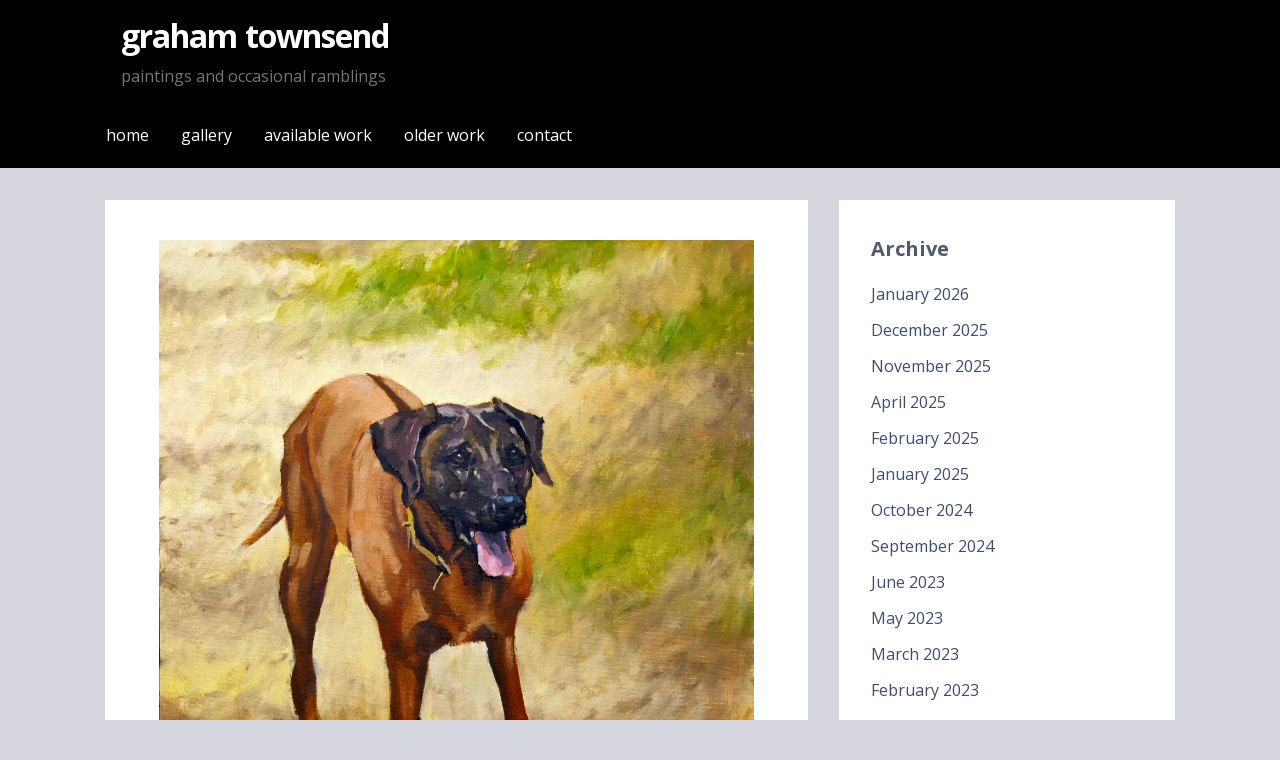

--- FILE ---
content_type: text/html; charset=UTF-8
request_url: https://www.grahamtownsend.com/tag/ridgeback/
body_size: 9877
content:
<!DOCTYPE html>

<html lang="en-GB">

<head>

	<meta charset="UTF-8">

	<meta name="viewport" content="width=device-width, initial-scale=1">

	<link rel="profile" href="http://gmpg.org/xfn/11">

	<link rel="pingback" href="https://www.grahamtownsend.com/xmlrpc.php">

	<title>ridgeback &#8211; graham townsend</title>
<meta name='robots' content='max-image-preview:large' />
<link rel='dns-prefetch' href='//static.addtoany.com' />
<link rel='dns-prefetch' href='//stats.wp.com' />
<link rel='dns-prefetch' href='//fonts.googleapis.com' />
<link rel='preconnect' href='//c0.wp.com' />
<link rel="alternate" type="application/rss+xml" title="graham townsend &raquo; Feed" href="https://www.grahamtownsend.com/feed/" />
<link rel="alternate" type="application/rss+xml" title="graham townsend &raquo; Comments Feed" href="https://www.grahamtownsend.com/comments/feed/" />
<link rel="alternate" type="application/rss+xml" title="graham townsend &raquo; ridgeback Tag Feed" href="https://www.grahamtownsend.com/tag/ridgeback/feed/" />
		<!-- This site uses the Google Analytics by MonsterInsights plugin v9.11.0 - Using Analytics tracking - https://www.monsterinsights.com/ -->
		<!-- Note: MonsterInsights is not currently configured on this site. The site owner needs to authenticate with Google Analytics in the MonsterInsights settings panel. -->
					<!-- No tracking code set -->
				<!-- / Google Analytics by MonsterInsights -->
		<style id='wp-img-auto-sizes-contain-inline-css' type='text/css'>
img:is([sizes=auto i],[sizes^="auto," i]){contain-intrinsic-size:3000px 1500px}
/*# sourceURL=wp-img-auto-sizes-contain-inline-css */
</style>
<link rel='stylesheet' id='minimalisttagcloud-style-css' href='https://www.grahamtownsend.com/wp-content/plugins/minimalist-tag-cloud/style.css?ver=6.9' type='text/css' media='all' />
<style id='wp-emoji-styles-inline-css' type='text/css'>

	img.wp-smiley, img.emoji {
		display: inline !important;
		border: none !important;
		box-shadow: none !important;
		height: 1em !important;
		width: 1em !important;
		margin: 0 0.07em !important;
		vertical-align: -0.1em !important;
		background: none !important;
		padding: 0 !important;
	}
/*# sourceURL=wp-emoji-styles-inline-css */
</style>
<link rel='stylesheet' id='wp-block-library-css' href='https://c0.wp.com/c/6.9/wp-includes/css/dist/block-library/style.min.css' type='text/css' media='all' />
<style id='wp-block-paragraph-inline-css' type='text/css'>
.is-small-text{font-size:.875em}.is-regular-text{font-size:1em}.is-large-text{font-size:2.25em}.is-larger-text{font-size:3em}.has-drop-cap:not(:focus):first-letter{float:left;font-size:8.4em;font-style:normal;font-weight:100;line-height:.68;margin:.05em .1em 0 0;text-transform:uppercase}body.rtl .has-drop-cap:not(:focus):first-letter{float:none;margin-left:.1em}p.has-drop-cap.has-background{overflow:hidden}:root :where(p.has-background){padding:1.25em 2.375em}:where(p.has-text-color:not(.has-link-color)) a{color:inherit}p.has-text-align-left[style*="writing-mode:vertical-lr"],p.has-text-align-right[style*="writing-mode:vertical-rl"]{rotate:180deg}
/*# sourceURL=https://c0.wp.com/c/6.9/wp-includes/blocks/paragraph/style.min.css */
</style>
<style id='global-styles-inline-css' type='text/css'>
:root{--wp--preset--aspect-ratio--square: 1;--wp--preset--aspect-ratio--4-3: 4/3;--wp--preset--aspect-ratio--3-4: 3/4;--wp--preset--aspect-ratio--3-2: 3/2;--wp--preset--aspect-ratio--2-3: 2/3;--wp--preset--aspect-ratio--16-9: 16/9;--wp--preset--aspect-ratio--9-16: 9/16;--wp--preset--color--black: #000000;--wp--preset--color--cyan-bluish-gray: #abb8c3;--wp--preset--color--white: #ffffff;--wp--preset--color--pale-pink: #f78da7;--wp--preset--color--vivid-red: #cf2e2e;--wp--preset--color--luminous-vivid-orange: #ff6900;--wp--preset--color--luminous-vivid-amber: #fcb900;--wp--preset--color--light-green-cyan: #7bdcb5;--wp--preset--color--vivid-green-cyan: #00d084;--wp--preset--color--pale-cyan-blue: #8ed1fc;--wp--preset--color--vivid-cyan-blue: #0693e3;--wp--preset--color--vivid-purple: #9b51e0;--wp--preset--color--primary: #42495e;--wp--preset--color--secondary: #5a6175;--wp--preset--color--tertiary: #777d8d;--wp--preset--color--quaternary: #9ea1ac;--wp--preset--color--quinary: #ffffff;--wp--preset--gradient--vivid-cyan-blue-to-vivid-purple: linear-gradient(135deg,rgb(6,147,227) 0%,rgb(155,81,224) 100%);--wp--preset--gradient--light-green-cyan-to-vivid-green-cyan: linear-gradient(135deg,rgb(122,220,180) 0%,rgb(0,208,130) 100%);--wp--preset--gradient--luminous-vivid-amber-to-luminous-vivid-orange: linear-gradient(135deg,rgb(252,185,0) 0%,rgb(255,105,0) 100%);--wp--preset--gradient--luminous-vivid-orange-to-vivid-red: linear-gradient(135deg,rgb(255,105,0) 0%,rgb(207,46,46) 100%);--wp--preset--gradient--very-light-gray-to-cyan-bluish-gray: linear-gradient(135deg,rgb(238,238,238) 0%,rgb(169,184,195) 100%);--wp--preset--gradient--cool-to-warm-spectrum: linear-gradient(135deg,rgb(74,234,220) 0%,rgb(151,120,209) 20%,rgb(207,42,186) 40%,rgb(238,44,130) 60%,rgb(251,105,98) 80%,rgb(254,248,76) 100%);--wp--preset--gradient--blush-light-purple: linear-gradient(135deg,rgb(255,206,236) 0%,rgb(152,150,240) 100%);--wp--preset--gradient--blush-bordeaux: linear-gradient(135deg,rgb(254,205,165) 0%,rgb(254,45,45) 50%,rgb(107,0,62) 100%);--wp--preset--gradient--luminous-dusk: linear-gradient(135deg,rgb(255,203,112) 0%,rgb(199,81,192) 50%,rgb(65,88,208) 100%);--wp--preset--gradient--pale-ocean: linear-gradient(135deg,rgb(255,245,203) 0%,rgb(182,227,212) 50%,rgb(51,167,181) 100%);--wp--preset--gradient--electric-grass: linear-gradient(135deg,rgb(202,248,128) 0%,rgb(113,206,126) 100%);--wp--preset--gradient--midnight: linear-gradient(135deg,rgb(2,3,129) 0%,rgb(40,116,252) 100%);--wp--preset--font-size--small: 13px;--wp--preset--font-size--medium: 20px;--wp--preset--font-size--large: 36px;--wp--preset--font-size--x-large: 42px;--wp--preset--spacing--20: 0.44rem;--wp--preset--spacing--30: 0.67rem;--wp--preset--spacing--40: 1rem;--wp--preset--spacing--50: 1.5rem;--wp--preset--spacing--60: 2.25rem;--wp--preset--spacing--70: 3.38rem;--wp--preset--spacing--80: 5.06rem;--wp--preset--shadow--natural: 6px 6px 9px rgba(0, 0, 0, 0.2);--wp--preset--shadow--deep: 12px 12px 50px rgba(0, 0, 0, 0.4);--wp--preset--shadow--sharp: 6px 6px 0px rgba(0, 0, 0, 0.2);--wp--preset--shadow--outlined: 6px 6px 0px -3px rgb(255, 255, 255), 6px 6px rgb(0, 0, 0);--wp--preset--shadow--crisp: 6px 6px 0px rgb(0, 0, 0);}:where(.is-layout-flex){gap: 0.5em;}:where(.is-layout-grid){gap: 0.5em;}body .is-layout-flex{display: flex;}.is-layout-flex{flex-wrap: wrap;align-items: center;}.is-layout-flex > :is(*, div){margin: 0;}body .is-layout-grid{display: grid;}.is-layout-grid > :is(*, div){margin: 0;}:where(.wp-block-columns.is-layout-flex){gap: 2em;}:where(.wp-block-columns.is-layout-grid){gap: 2em;}:where(.wp-block-post-template.is-layout-flex){gap: 1.25em;}:where(.wp-block-post-template.is-layout-grid){gap: 1.25em;}.has-black-color{color: var(--wp--preset--color--black) !important;}.has-cyan-bluish-gray-color{color: var(--wp--preset--color--cyan-bluish-gray) !important;}.has-white-color{color: var(--wp--preset--color--white) !important;}.has-pale-pink-color{color: var(--wp--preset--color--pale-pink) !important;}.has-vivid-red-color{color: var(--wp--preset--color--vivid-red) !important;}.has-luminous-vivid-orange-color{color: var(--wp--preset--color--luminous-vivid-orange) !important;}.has-luminous-vivid-amber-color{color: var(--wp--preset--color--luminous-vivid-amber) !important;}.has-light-green-cyan-color{color: var(--wp--preset--color--light-green-cyan) !important;}.has-vivid-green-cyan-color{color: var(--wp--preset--color--vivid-green-cyan) !important;}.has-pale-cyan-blue-color{color: var(--wp--preset--color--pale-cyan-blue) !important;}.has-vivid-cyan-blue-color{color: var(--wp--preset--color--vivid-cyan-blue) !important;}.has-vivid-purple-color{color: var(--wp--preset--color--vivid-purple) !important;}.has-black-background-color{background-color: var(--wp--preset--color--black) !important;}.has-cyan-bluish-gray-background-color{background-color: var(--wp--preset--color--cyan-bluish-gray) !important;}.has-white-background-color{background-color: var(--wp--preset--color--white) !important;}.has-pale-pink-background-color{background-color: var(--wp--preset--color--pale-pink) !important;}.has-vivid-red-background-color{background-color: var(--wp--preset--color--vivid-red) !important;}.has-luminous-vivid-orange-background-color{background-color: var(--wp--preset--color--luminous-vivid-orange) !important;}.has-luminous-vivid-amber-background-color{background-color: var(--wp--preset--color--luminous-vivid-amber) !important;}.has-light-green-cyan-background-color{background-color: var(--wp--preset--color--light-green-cyan) !important;}.has-vivid-green-cyan-background-color{background-color: var(--wp--preset--color--vivid-green-cyan) !important;}.has-pale-cyan-blue-background-color{background-color: var(--wp--preset--color--pale-cyan-blue) !important;}.has-vivid-cyan-blue-background-color{background-color: var(--wp--preset--color--vivid-cyan-blue) !important;}.has-vivid-purple-background-color{background-color: var(--wp--preset--color--vivid-purple) !important;}.has-black-border-color{border-color: var(--wp--preset--color--black) !important;}.has-cyan-bluish-gray-border-color{border-color: var(--wp--preset--color--cyan-bluish-gray) !important;}.has-white-border-color{border-color: var(--wp--preset--color--white) !important;}.has-pale-pink-border-color{border-color: var(--wp--preset--color--pale-pink) !important;}.has-vivid-red-border-color{border-color: var(--wp--preset--color--vivid-red) !important;}.has-luminous-vivid-orange-border-color{border-color: var(--wp--preset--color--luminous-vivid-orange) !important;}.has-luminous-vivid-amber-border-color{border-color: var(--wp--preset--color--luminous-vivid-amber) !important;}.has-light-green-cyan-border-color{border-color: var(--wp--preset--color--light-green-cyan) !important;}.has-vivid-green-cyan-border-color{border-color: var(--wp--preset--color--vivid-green-cyan) !important;}.has-pale-cyan-blue-border-color{border-color: var(--wp--preset--color--pale-cyan-blue) !important;}.has-vivid-cyan-blue-border-color{border-color: var(--wp--preset--color--vivid-cyan-blue) !important;}.has-vivid-purple-border-color{border-color: var(--wp--preset--color--vivid-purple) !important;}.has-vivid-cyan-blue-to-vivid-purple-gradient-background{background: var(--wp--preset--gradient--vivid-cyan-blue-to-vivid-purple) !important;}.has-light-green-cyan-to-vivid-green-cyan-gradient-background{background: var(--wp--preset--gradient--light-green-cyan-to-vivid-green-cyan) !important;}.has-luminous-vivid-amber-to-luminous-vivid-orange-gradient-background{background: var(--wp--preset--gradient--luminous-vivid-amber-to-luminous-vivid-orange) !important;}.has-luminous-vivid-orange-to-vivid-red-gradient-background{background: var(--wp--preset--gradient--luminous-vivid-orange-to-vivid-red) !important;}.has-very-light-gray-to-cyan-bluish-gray-gradient-background{background: var(--wp--preset--gradient--very-light-gray-to-cyan-bluish-gray) !important;}.has-cool-to-warm-spectrum-gradient-background{background: var(--wp--preset--gradient--cool-to-warm-spectrum) !important;}.has-blush-light-purple-gradient-background{background: var(--wp--preset--gradient--blush-light-purple) !important;}.has-blush-bordeaux-gradient-background{background: var(--wp--preset--gradient--blush-bordeaux) !important;}.has-luminous-dusk-gradient-background{background: var(--wp--preset--gradient--luminous-dusk) !important;}.has-pale-ocean-gradient-background{background: var(--wp--preset--gradient--pale-ocean) !important;}.has-electric-grass-gradient-background{background: var(--wp--preset--gradient--electric-grass) !important;}.has-midnight-gradient-background{background: var(--wp--preset--gradient--midnight) !important;}.has-small-font-size{font-size: var(--wp--preset--font-size--small) !important;}.has-medium-font-size{font-size: var(--wp--preset--font-size--medium) !important;}.has-large-font-size{font-size: var(--wp--preset--font-size--large) !important;}.has-x-large-font-size{font-size: var(--wp--preset--font-size--x-large) !important;}
/*# sourceURL=global-styles-inline-css */
</style>

<style id='classic-theme-styles-inline-css' type='text/css'>
/*! This file is auto-generated */
.wp-block-button__link{color:#fff;background-color:#32373c;border-radius:9999px;box-shadow:none;text-decoration:none;padding:calc(.667em + 2px) calc(1.333em + 2px);font-size:1.125em}.wp-block-file__button{background:#32373c;color:#fff;text-decoration:none}
/*# sourceURL=/wp-includes/css/classic-themes.min.css */
</style>
<link rel='stylesheet' id='font-awesome-css' href='https://www.grahamtownsend.com/wp-content/plugins/contact-widgets/assets/css/font-awesome.min.css?ver=4.7.0' type='text/css' media='all' />
<link rel='stylesheet' id='primer-css' href='https://www.grahamtownsend.com/wp-content/themes/primer/style.css?ver=6.9' type='text/css' media='all' />
<style id='primer-inline-css' type='text/css'>
.site-title a,.site-title a:visited{color:#ffffff;}.site-title a:hover,.site-title a:visited:hover{color:rgba(255, 255, 255, 0.8);}
.site-description{color:#757575;}
.hero,.hero .widget h1,.hero .widget h2,.hero .widget h3,.hero .widget h4,.hero .widget h5,.hero .widget h6,.hero .widget p,.hero .widget blockquote,.hero .widget cite,.hero .widget table,.hero .widget ul,.hero .widget ol,.hero .widget li,.hero .widget dd,.hero .widget dt,.hero .widget address,.hero .widget code,.hero .widget pre,.hero .widget .widget-title,.hero .page-header h1{color:#ffffff;}
.main-navigation ul li a,.main-navigation ul li a:visited,.main-navigation ul li a:hover,.main-navigation ul li a:focus,.main-navigation ul li a:visited:hover{color:#ffffff;}.main-navigation .sub-menu .menu-item-has-children > a::after{border-right-color:#ffffff;border-left-color:#ffffff;}.menu-toggle div{background-color:#ffffff;}.main-navigation ul li a:hover,.main-navigation ul li a:focus{color:rgba(255, 255, 255, 0.8);}
h1,h2,h3,h4,h5,h6,label,legend,table th,dl dt,.entry-title,.entry-title a,.entry-title a:visited,.widget-title{color:#4f5875;}.entry-title a:hover,.entry-title a:visited:hover,.entry-title a:focus,.entry-title a:visited:focus,.entry-title a:active,.entry-title a:visited:active{color:rgba(79, 88, 117, 0.8);}
body,input,select,textarea,input[type="text"]:focus,input[type="email"]:focus,input[type="url"]:focus,input[type="password"]:focus,input[type="search"]:focus,input[type="number"]:focus,input[type="tel"]:focus,input[type="range"]:focus,input[type="date"]:focus,input[type="month"]:focus,input[type="week"]:focus,input[type="time"]:focus,input[type="datetime"]:focus,input[type="datetime-local"]:focus,input[type="color"]:focus,textarea:focus,.navigation.pagination .paging-nav-text{color:#4f5875;}hr{background-color:rgba(79, 88, 117, 0.1);border-color:rgba(79, 88, 117, 0.1);}input[type="text"],input[type="email"],input[type="url"],input[type="password"],input[type="search"],input[type="number"],input[type="tel"],input[type="range"],input[type="date"],input[type="month"],input[type="week"],input[type="time"],input[type="datetime"],input[type="datetime-local"],input[type="color"],textarea,.select2-container .select2-choice{color:rgba(79, 88, 117, 0.5);border-color:rgba(79, 88, 117, 0.1);}select,fieldset,blockquote,pre,code,abbr,acronym,.hentry table th,.hentry table td{border-color:rgba(79, 88, 117, 0.1);}.hentry table tr:hover td{background-color:rgba(79, 88, 117, 0.05);}
blockquote,.entry-meta,.entry-footer,.comment-meta .says,.logged-in-as,.wp-block-coblocks-author__heading{color:#888c99;}
.site-footer .widget-title,.site-footer h1,.site-footer h2,.site-footer h3,.site-footer h4,.site-footer h5,.site-footer h6{color:#4f5875;}
.site-footer .widget,.site-footer .widget form label{color:#4f5875;}
.footer-menu ul li a,.footer-menu ul li a:visited{color:#3e4c75;}.site-info-wrapper .social-menu a{background-color:#3e4c75;}.footer-menu ul li a:hover,.footer-menu ul li a:visited:hover{color:rgba(62, 76, 117, 0.8);}
.site-info-wrapper .site-info-text{color:#757575;}
a,a:visited,.entry-title a:hover,.entry-title a:visited:hover{color:#3e4c75;}.navigation.pagination .nav-links .page-numbers.current,.social-menu a:hover{background-color:#3e4c75;}a:hover,a:visited:hover,a:focus,a:visited:focus,a:active,a:visited:active{color:rgba(62, 76, 117, 0.8);}.comment-list li.bypostauthor{border-color:rgba(62, 76, 117, 0.2);}
button,a.button,a.button:visited,input[type="button"],input[type="reset"],input[type="submit"],.wp-block-button__link,.site-info-wrapper .social-menu a:hover{background-color:#757575;border-color:#757575;}button:hover,button:active,button:focus,a.button:hover,a.button:active,a.button:focus,a.button:visited:hover,a.button:visited:active,a.button:visited:focus,input[type="button"]:hover,input[type="button"]:active,input[type="button"]:focus,input[type="reset"]:hover,input[type="reset"]:active,input[type="reset"]:focus,input[type="submit"]:hover,input[type="submit"]:active,input[type="submit"]:focus{background-color:rgba(117, 117, 117, 0.8);border-color:rgba(117, 117, 117, 0.8);}
button,button:hover,button:active,button:focus,a.button,a.button:hover,a.button:active,a.button:focus,a.button:visited,a.button:visited:hover,a.button:visited:active,a.button:visited:focus,input[type="button"],input[type="button"]:hover,input[type="button"]:active,input[type="button"]:focus,input[type="reset"],input[type="reset"]:hover,input[type="reset"]:active,input[type="reset"]:focus,input[type="submit"],input[type="submit"]:hover,input[type="submit"]:active,input[type="submit"]:focus,.wp-block-button__link{color:#ffffff;}
body{background-color:#d5d6e0;}.navigation.pagination .nav-links .page-numbers.current{color:#d5d6e0;}
.hentry,.comments-area,.widget,#page > .page-title-container{background-color:#ffffff;}
.site-header{background-color:#000000;}.site-header{-webkit-box-shadow:inset 0 0 0 9999em;-moz-box-shadow:inset 0 0 0 9999em;box-shadow:inset 0 0 0 9999em;color:rgba(0, 0, 0, 0.50);}
.main-navigation-container,.main-navigation.open,.main-navigation ul ul,.main-navigation .sub-menu{background-color:#000000;}
.site-footer{background-color:#5a6175;}
.site-footer .widget{background-color:#ffffff;}
.site-info-wrapper{background-color:#000000;}.site-info-wrapper .social-menu a,.site-info-wrapper .social-menu a:visited,.site-info-wrapper .social-menu a:hover,.site-info-wrapper .social-menu a:visited:hover{color:#000000;}
.has-primary-color{color:#42495e;}.has-primary-background-color{background-color:#42495e;}
.has-secondary-color{color:#5a6175;}.has-secondary-background-color{background-color:#5a6175;}
.has-tertiary-color{color:#777d8d;}.has-tertiary-background-color{background-color:#777d8d;}
.has-quaternary-color{color:#9ea1ac;}.has-quaternary-background-color{background-color:#9ea1ac;}
.has-quinary-color{color:#ffffff;}.has-quinary-background-color{background-color:#ffffff;}
/*# sourceURL=primer-inline-css */
</style>
<link rel='stylesheet' id='primer-fonts-css' href='https://fonts.googleapis.com/css?family=Open+Sans%3A300%2C400%2C700&#038;subset=latin&#038;ver=1.8.9' type='text/css' media='all' />
<style id='primer-fonts-inline-css' type='text/css'>
.site-title{font-family:"Open Sans", sans-serif;}
.main-navigation ul li a,.main-navigation ul li a:visited,button,a.button,a.fl-button,input[type="button"],input[type="reset"],input[type="submit"]{font-family:"Open Sans", sans-serif;}
h1,h2,h3,h4,h5,h6,label,legend,table th,dl dt,.entry-title,.widget-title{font-family:"Open Sans", sans-serif;}
body,p,ol li,ul li,dl dd,.fl-callout-text{font-family:"Open Sans", sans-serif;}
blockquote,.entry-meta,.entry-footer,.comment-list li .comment-meta .says,.comment-list li .comment-metadata,.comment-reply-link,#respond .logged-in-as{font-family:"Open Sans", sans-serif;}
/*# sourceURL=primer-fonts-inline-css */
</style>
<link rel='stylesheet' id='addtoany-css' href='https://www.grahamtownsend.com/wp-content/plugins/add-to-any/addtoany.min.css?ver=1.16' type='text/css' media='all' />
<script type="text/javascript" id="addtoany-core-js-before">
/* <![CDATA[ */
window.a2a_config=window.a2a_config||{};a2a_config.callbacks=[];a2a_config.overlays=[];a2a_config.templates={};a2a_localize = {
	Share: "Share",
	Save: "Save",
	Subscribe: "Subscribe",
	Email: "Email",
	Bookmark: "Bookmark",
	ShowAll: "Show All",
	ShowLess: "Show less",
	FindServices: "Find service(s)",
	FindAnyServiceToAddTo: "Instantly find any service to add to",
	PoweredBy: "Powered by",
	ShareViaEmail: "Share via email",
	SubscribeViaEmail: "Subscribe via email",
	BookmarkInYourBrowser: "Bookmark in your browser",
	BookmarkInstructions: "Press Ctrl+D or \u2318+D to bookmark this page",
	AddToYourFavorites: "Add to your favourites",
	SendFromWebOrProgram: "Send from any email address or email program",
	EmailProgram: "Email program",
	More: "More&#8230;",
	ThanksForSharing: "Thanks for sharing!",
	ThanksForFollowing: "Thanks for following!"
};


//# sourceURL=addtoany-core-js-before
/* ]]> */
</script>
<script type="text/javascript" defer src="https://static.addtoany.com/menu/page.js" id="addtoany-core-js"></script>
<script type="text/javascript" src="https://c0.wp.com/c/6.9/wp-includes/js/jquery/jquery.min.js" id="jquery-core-js"></script>
<script type="text/javascript" src="https://c0.wp.com/c/6.9/wp-includes/js/jquery/jquery-migrate.min.js" id="jquery-migrate-js"></script>
<script type="text/javascript" defer src="https://www.grahamtownsend.com/wp-content/plugins/add-to-any/addtoany.min.js?ver=1.1" id="addtoany-jquery-js"></script>
<link rel="https://api.w.org/" href="https://www.grahamtownsend.com/wp-json/" /><link rel="alternate" title="JSON" type="application/json" href="https://www.grahamtownsend.com/wp-json/wp/v2/tags/110" /><link rel="EditURI" type="application/rsd+xml" title="RSD" href="https://www.grahamtownsend.com/xmlrpc.php?rsd" />
<meta name="generator" content="WordPress 6.9" />
	<style>img#wpstats{display:none}</style>
		<style type='text/css'>
.site-title a,.site-title a:visited{color:ffffff;}
</style><style type="text/css" id="custom-background-css">
body.custom-background { background-color: #d5d6e0; }
</style>
			<style type="text/css" id="wp-custom-css">
			.site-title-wrapper {
   padding: 1% 1rem 1% 1rem;
}

.page-title {
   display: none;
}		</style>
		
</head>

<body class="archive tag tag-ridgeback tag-110 custom-background wp-theme-primer layout-two-column-default">

	
	<div id="page" class="hfeed site">

		<a class="skip-link screen-reader-text" href="#content">Skip to content</a>

		
		<header id="masthead" class="site-header" role="banner">

			
			<div class="site-header-wrapper">

				
<div class="site-title-wrapper">

	
	<div class="site-title"><a href="https://www.grahamtownsend.com/" rel="home">graham townsend</a></div>
	<div class="site-description">paintings and occasional ramblings</div>
</div><!-- .site-title-wrapper -->

<div class="hero">

	
	<div class="hero-inner">

		
	</div>

</div>

			</div><!-- .site-header-wrapper -->

			
		</header><!-- #masthead -->

		
<div class="main-navigation-container">

	
<div class="menu-toggle" id="menu-toggle" role="button" tabindex="0"
	>
	<div></div>
	<div></div>
	<div></div>
</div><!-- #menu-toggle -->

	<nav id="site-navigation" class="main-navigation">

		<div class="menu-primary-menu-container"><ul id="menu-primary-menu" class="menu"><li id="menu-item-170" class="menu-item menu-item-type-post_type menu-item-object-page menu-item-170"><a href="https://www.grahamtownsend.com/home/">home</a></li>
<li id="menu-item-167" class="menu-item menu-item-type-post_type menu-item-object-page menu-item-167"><a href="https://www.grahamtownsend.com/gallery/">gallery</a></li>
<li id="menu-item-1810" class="menu-item menu-item-type-post_type menu-item-object-page menu-item-1810"><a href="https://www.grahamtownsend.com/available-work/">available work</a></li>
<li id="menu-item-168" class="menu-item menu-item-type-post_type menu-item-object-page menu-item-168"><a href="https://www.grahamtownsend.com/portfolio/">older work</a></li>
<li id="menu-item-920" class="menu-item menu-item-type-post_type menu-item-object-page menu-item-920"><a href="https://www.grahamtownsend.com/contact/">contact</a></li>
</ul></div>
	</nav><!-- #site-navigation -->

	
</div>

<div class="page-title-container">

	<header class="page-header">

		<h1 class="page-title">Tag: ridgeback</h1>
	</header><!-- .entry-header -->

</div><!-- .page-title-container -->

		<div id="content" class="site-content">

<section id="primary" class="content-area">

	<main id="main" class="site-main" role="main">

	
<article id="post-1493" class="post-1493 post type-post status-publish format-standard has-post-thumbnail hentry category-uncategorized tag-dogs tag-oils tag-ridgeback">

	
	
			<div class="featured-image">

	
	
		<a href="https://www.grahamtownsend.com/virtual-lunch/"><img width="1600" height="1997" src="https://www.grahamtownsend.com/wp-content/uploads/2021/02/IMG20210217125400-2-scaled.jpg" class="attachment-primer-featured size-primer-featured wp-post-image" alt="" decoding="async" fetchpriority="high" srcset="https://www.grahamtownsend.com/wp-content/uploads/2021/02/IMG20210217125400-2-scaled.jpg 2051w, https://www.grahamtownsend.com/wp-content/uploads/2021/02/IMG20210217125400-2-240x300.jpg 240w" sizes="(max-width: 1600px) 100vw, 1600px" /></a>

	
	
	</div><!-- .featured-image -->
	
	
	
<header class="entry-header">

	<div class="entry-header-row">

		<div class="entry-header-column">

			
			
				<h2 class="entry-title"><a href="https://www.grahamtownsend.com/virtual-lunch/">Virtual lunch</a></h2>

			
			
		</div><!-- .entry-header-column -->

	</div><!-- .entry-header-row -->

</header><!-- .entry-header -->

	
<div class="entry-meta">

	
		<span class="posted-date">17 February 2021</span>

	
	<span class="posted-author"><a href="https://www.grahamtownsend.com/author/admin/" title="Posts by Graham" rel="author">Graham</a></span>

	
		<span class="comments-number">

			<a href="https://www.grahamtownsend.com/virtual-lunch/#respond" class="comments-link" >Leave a comment</a>
		</span>

	
</div><!-- .entry-meta -->

	
		
<div class="entry-summary">

	<p>Managed to finish this one off this morning, making a few final tweaks while listening in to a Zoom meeting!&hellip;</p>
<div class="addtoany_share_save_container addtoany_content addtoany_content_bottom"><div class="a2a_kit a2a_kit_size_32 addtoany_list" data-a2a-url="https://www.grahamtownsend.com/virtual-lunch/" data-a2a-title="Virtual lunch"><a class="a2a_button_facebook" href="https://www.addtoany.com/add_to/facebook?linkurl=https%3A%2F%2Fwww.grahamtownsend.com%2Fvirtual-lunch%2F&amp;linkname=Virtual%20lunch" title="Facebook" rel="nofollow noopener" target="_blank"></a><a class="a2a_button_twitter" href="https://www.addtoany.com/add_to/twitter?linkurl=https%3A%2F%2Fwww.grahamtownsend.com%2Fvirtual-lunch%2F&amp;linkname=Virtual%20lunch" title="Twitter" rel="nofollow noopener" target="_blank"></a><a class="a2a_dd addtoany_share_save addtoany_share" href="https://www.addtoany.com/share"></a></div></div>
	<p><a class="button" href="https://www.grahamtownsend.com/virtual-lunch/" aria-label="Continue reading Virtual lunch">Continue Reading &rarr;</a></p>

</div><!-- .entry-summary -->

	
	
<footer class="entry-footer">

	<div class="entry-footer-right">

		
	</div>

	
		
		
			<span class="cat-links">

				Posted in: <a href="https://www.grahamtownsend.com/category/uncategorized/" rel="category tag">Uncategorized</a>
			</span>

		
		
		
			<span class="tags-links">

				Filed under: <a href="https://www.grahamtownsend.com/tag/dogs/" rel="tag">dogs</a>, <a href="https://www.grahamtownsend.com/tag/oils/" rel="tag">oils</a>, <a href="https://www.grahamtownsend.com/tag/ridgeback/" rel="tag">ridgeback</a>
			</span>

		
	
</footer><!-- .entry-footer -->

	
</article><!-- #post-## -->

<article id="post-1489" class="post-1489 post type-post status-publish format-standard has-post-thumbnail hentry category-uncategorized tag-dogs tag-oils tag-ridgeback">

	
	
			<div class="featured-image">

	
	
		<a href="https://www.grahamtownsend.com/telegram/"><img width="1600" height="2005" src="https://www.grahamtownsend.com/wp-content/uploads/2021/02/IMG20210216164103-scaled.jpg" class="attachment-primer-featured size-primer-featured wp-post-image" alt="" decoding="async" srcset="https://www.grahamtownsend.com/wp-content/uploads/2021/02/IMG20210216164103-scaled.jpg 2043w, https://www.grahamtownsend.com/wp-content/uploads/2021/02/IMG20210216164103-239x300.jpg 239w" sizes="(max-width: 1600px) 100vw, 1600px" /></a>

	
	
	</div><!-- .featured-image -->
	
	
	
<header class="entry-header">

	<div class="entry-header-row">

		<div class="entry-header-column">

			
			
				<h2 class="entry-title"><a href="https://www.grahamtownsend.com/telegram/">Telegram</a></h2>

			
			
		</div><!-- .entry-header-column -->

	</div><!-- .entry-header-row -->

</header><!-- .entry-header -->

	
<div class="entry-meta">

	
		<span class="posted-date">16 February 2021</span>

	
	<span class="posted-author"><a href="https://www.grahamtownsend.com/author/admin/" title="Posts by Graham" rel="author">Graham</a></span>

	
		<span class="comments-number">

			<a href="https://www.grahamtownsend.com/telegram/#respond" class="comments-link" >Leave a comment</a>
		</span>

	
</div><!-- .entry-meta -->

	
		
<div class="entry-summary">

	<p>Edging closer to being done. I love dogs, but painting them&#8230; Work in progress. Oil on canvas panel. 20 x&hellip;</p>
<div class="addtoany_share_save_container addtoany_content addtoany_content_bottom"><div class="a2a_kit a2a_kit_size_32 addtoany_list" data-a2a-url="https://www.grahamtownsend.com/telegram/" data-a2a-title="Telegram"><a class="a2a_button_facebook" href="https://www.addtoany.com/add_to/facebook?linkurl=https%3A%2F%2Fwww.grahamtownsend.com%2Ftelegram%2F&amp;linkname=Telegram" title="Facebook" rel="nofollow noopener" target="_blank"></a><a class="a2a_button_twitter" href="https://www.addtoany.com/add_to/twitter?linkurl=https%3A%2F%2Fwww.grahamtownsend.com%2Ftelegram%2F&amp;linkname=Telegram" title="Twitter" rel="nofollow noopener" target="_blank"></a><a class="a2a_dd addtoany_share_save addtoany_share" href="https://www.addtoany.com/share"></a></div></div>
	<p><a class="button" href="https://www.grahamtownsend.com/telegram/" aria-label="Continue reading Telegram">Continue Reading &rarr;</a></p>

</div><!-- .entry-summary -->

	
	
<footer class="entry-footer">

	<div class="entry-footer-right">

		
	</div>

	
		
		
			<span class="cat-links">

				Posted in: <a href="https://www.grahamtownsend.com/category/uncategorized/" rel="category tag">Uncategorized</a>
			</span>

		
		
		
			<span class="tags-links">

				Filed under: <a href="https://www.grahamtownsend.com/tag/dogs/" rel="tag">dogs</a>, <a href="https://www.grahamtownsend.com/tag/oils/" rel="tag">oils</a>, <a href="https://www.grahamtownsend.com/tag/ridgeback/" rel="tag">ridgeback</a>
			</span>

		
	
</footer><!-- .entry-footer -->

	
</article><!-- #post-## -->

<article id="post-1483" class="post-1483 post type-post status-publish format-standard has-post-thumbnail hentry category-uncategorized tag-dogs tag-oils tag-ridgeback">

	
	
			<div class="featured-image">

	
	
		<a href="https://www.grahamtownsend.com/solar-electricity/"><img width="1600" height="2024" src="https://www.grahamtownsend.com/wp-content/uploads/2021/02/IMG20210214130655-scaled.jpg" class="attachment-primer-featured size-primer-featured wp-post-image" alt="" decoding="async" srcset="https://www.grahamtownsend.com/wp-content/uploads/2021/02/IMG20210214130655-scaled.jpg 2024w, https://www.grahamtownsend.com/wp-content/uploads/2021/02/IMG20210214130655-237x300.jpg 237w" sizes="(max-width: 1600px) 100vw, 1600px" /></a>

	
	
	</div><!-- .featured-image -->
	
	
	
<header class="entry-header">

	<div class="entry-header-row">

		<div class="entry-header-column">

			
			
				<h2 class="entry-title"><a href="https://www.grahamtownsend.com/solar-electricity/">Solar electricity</a></h2>

			
			
		</div><!-- .entry-header-column -->

	</div><!-- .entry-header-row -->

</header><!-- .entry-header -->

	
<div class="entry-meta">

	
		<span class="posted-date">14 February 2021</span>

	
	<span class="posted-author"><a href="https://www.grahamtownsend.com/author/admin/" title="Posts by Graham" rel="author">Graham</a></span>

	
		<span class="comments-number">

			<a href="https://www.grahamtownsend.com/solar-electricity/#respond" class="comments-link" >Leave a comment</a>
		</span>

	
</div><!-- .entry-meta -->

	
		
<div class="entry-summary">

	<p>Well that&#8217;s the easy bit done! Work in progress. Oil on canvas panel. 20 x 16 ins.</p>
<div class="addtoany_share_save_container addtoany_content addtoany_content_bottom"><div class="a2a_kit a2a_kit_size_32 addtoany_list" data-a2a-url="https://www.grahamtownsend.com/solar-electricity/" data-a2a-title="Solar electricity"><a class="a2a_button_facebook" href="https://www.addtoany.com/add_to/facebook?linkurl=https%3A%2F%2Fwww.grahamtownsend.com%2Fsolar-electricity%2F&amp;linkname=Solar%20electricity" title="Facebook" rel="nofollow noopener" target="_blank"></a><a class="a2a_button_twitter" href="https://www.addtoany.com/add_to/twitter?linkurl=https%3A%2F%2Fwww.grahamtownsend.com%2Fsolar-electricity%2F&amp;linkname=Solar%20electricity" title="Twitter" rel="nofollow noopener" target="_blank"></a><a class="a2a_dd addtoany_share_save addtoany_share" href="https://www.addtoany.com/share"></a></div></div>
	<p><a class="button" href="https://www.grahamtownsend.com/solar-electricity/" aria-label="Continue reading Solar electricity">Continue Reading &rarr;</a></p>

</div><!-- .entry-summary -->

	
	
<footer class="entry-footer">

	<div class="entry-footer-right">

		
	</div>

	
		
		
			<span class="cat-links">

				Posted in: <a href="https://www.grahamtownsend.com/category/uncategorized/" rel="category tag">Uncategorized</a>
			</span>

		
		
		
			<span class="tags-links">

				Filed under: <a href="https://www.grahamtownsend.com/tag/dogs/" rel="tag">dogs</a>, <a href="https://www.grahamtownsend.com/tag/oils/" rel="tag">oils</a>, <a href="https://www.grahamtownsend.com/tag/ridgeback/" rel="tag">ridgeback</a>
			</span>

		
	
</footer><!-- .entry-footer -->

	
</article><!-- #post-## -->

<article id="post-1480" class="post-1480 post type-post status-publish format-standard has-post-thumbnail hentry category-uncategorized tag-dogs tag-oils tag-ridgeback">

	
	
			<div class="featured-image">

	
	
		<a href="https://www.grahamtownsend.com/mans-best-friend/"><img width="1600" height="2133" src="https://www.grahamtownsend.com/wp-content/uploads/2021/02/IMG20210213163015-scaled.jpg" class="attachment-primer-featured size-primer-featured wp-post-image" alt="" decoding="async" loading="lazy" srcset="https://www.grahamtownsend.com/wp-content/uploads/2021/02/IMG20210213163015-scaled.jpg 1920w, https://www.grahamtownsend.com/wp-content/uploads/2021/02/IMG20210213163015-225x300.jpg 225w" sizes="auto, (max-width: 1600px) 100vw, 1600px" /></a>

	
	
	</div><!-- .featured-image -->
	
	
	
<header class="entry-header">

	<div class="entry-header-row">

		<div class="entry-header-column">

			
			
				<h2 class="entry-title"><a href="https://www.grahamtownsend.com/mans-best-friend/">Man&#8217;s best friend</a></h2>

			
			
		</div><!-- .entry-header-column -->

	</div><!-- .entry-header-row -->

</header><!-- .entry-header -->

	
<div class="entry-meta">

	
		<span class="posted-date">13 February 2021</span>

	
	<span class="posted-author"><a href="https://www.grahamtownsend.com/author/admin/" title="Posts by Graham" rel="author">Graham</a></span>

	
		<span class="comments-number">

			<a href="https://www.grahamtownsend.com/mans-best-friend/#respond" class="comments-link" >Leave a comment</a>
		</span>

	
</div><!-- .entry-meta -->

	
		
<div class="entry-summary">

	<p>This isn&#8217;t usually my sort of thing, but a good friend asked for a painting of his dog, so&#8230; Work&hellip;</p>
<div class="addtoany_share_save_container addtoany_content addtoany_content_bottom"><div class="a2a_kit a2a_kit_size_32 addtoany_list" data-a2a-url="https://www.grahamtownsend.com/mans-best-friend/" data-a2a-title="Man’s best friend"><a class="a2a_button_facebook" href="https://www.addtoany.com/add_to/facebook?linkurl=https%3A%2F%2Fwww.grahamtownsend.com%2Fmans-best-friend%2F&amp;linkname=Man%E2%80%99s%20best%20friend" title="Facebook" rel="nofollow noopener" target="_blank"></a><a class="a2a_button_twitter" href="https://www.addtoany.com/add_to/twitter?linkurl=https%3A%2F%2Fwww.grahamtownsend.com%2Fmans-best-friend%2F&amp;linkname=Man%E2%80%99s%20best%20friend" title="Twitter" rel="nofollow noopener" target="_blank"></a><a class="a2a_dd addtoany_share_save addtoany_share" href="https://www.addtoany.com/share"></a></div></div>
	<p><a class="button" href="https://www.grahamtownsend.com/mans-best-friend/" aria-label="Continue reading Man&#8217;s best friend">Continue Reading &rarr;</a></p>

</div><!-- .entry-summary -->

	
	
<footer class="entry-footer">

	<div class="entry-footer-right">

		
	</div>

	
		
		
			<span class="cat-links">

				Posted in: <a href="https://www.grahamtownsend.com/category/uncategorized/" rel="category tag">Uncategorized</a>
			</span>

		
		
		
			<span class="tags-links">

				Filed under: <a href="https://www.grahamtownsend.com/tag/dogs/" rel="tag">dogs</a>, <a href="https://www.grahamtownsend.com/tag/oils/" rel="tag">oils</a>, <a href="https://www.grahamtownsend.com/tag/ridgeback/" rel="tag">ridgeback</a>
			</span>

		
	
</footer><!-- .entry-footer -->

	
</article><!-- #post-## -->

	</main><!-- #main -->

</section><!-- #primary -->


<div id="secondary" class="widget-area" role="complementary">

	<aside id="archives-3" class="widget widget_archive"><h4 class="widget-title">Archive</h4>
			<ul>
					<li><a href='https://www.grahamtownsend.com/2026/01/'>January 2026</a></li>
	<li><a href='https://www.grahamtownsend.com/2025/12/'>December 2025</a></li>
	<li><a href='https://www.grahamtownsend.com/2025/11/'>November 2025</a></li>
	<li><a href='https://www.grahamtownsend.com/2025/04/'>April 2025</a></li>
	<li><a href='https://www.grahamtownsend.com/2025/02/'>February 2025</a></li>
	<li><a href='https://www.grahamtownsend.com/2025/01/'>January 2025</a></li>
	<li><a href='https://www.grahamtownsend.com/2024/10/'>October 2024</a></li>
	<li><a href='https://www.grahamtownsend.com/2024/09/'>September 2024</a></li>
	<li><a href='https://www.grahamtownsend.com/2023/06/'>June 2023</a></li>
	<li><a href='https://www.grahamtownsend.com/2023/05/'>May 2023</a></li>
	<li><a href='https://www.grahamtownsend.com/2023/03/'>March 2023</a></li>
	<li><a href='https://www.grahamtownsend.com/2023/02/'>February 2023</a></li>
	<li><a href='https://www.grahamtownsend.com/2023/01/'>January 2023</a></li>
	<li><a href='https://www.grahamtownsend.com/2022/12/'>December 2022</a></li>
	<li><a href='https://www.grahamtownsend.com/2022/11/'>November 2022</a></li>
	<li><a href='https://www.grahamtownsend.com/2021/07/'>July 2021</a></li>
	<li><a href='https://www.grahamtownsend.com/2021/06/'>June 2021</a></li>
	<li><a href='https://www.grahamtownsend.com/2021/05/'>May 2021</a></li>
	<li><a href='https://www.grahamtownsend.com/2021/04/'>April 2021</a></li>
	<li><a href='https://www.grahamtownsend.com/2021/03/'>March 2021</a></li>
	<li><a href='https://www.grahamtownsend.com/2021/02/'>February 2021</a></li>
	<li><a href='https://www.grahamtownsend.com/2021/01/'>January 2021</a></li>
	<li><a href='https://www.grahamtownsend.com/2020/12/'>December 2020</a></li>
	<li><a href='https://www.grahamtownsend.com/2020/11/'>November 2020</a></li>
	<li><a href='https://www.grahamtownsend.com/2020/10/'>October 2020</a></li>
	<li><a href='https://www.grahamtownsend.com/2020/09/'>September 2020</a></li>
	<li><a href='https://www.grahamtownsend.com/2020/08/'>August 2020</a></li>
	<li><a href='https://www.grahamtownsend.com/2020/07/'>July 2020</a></li>
	<li><a href='https://www.grahamtownsend.com/2020/06/'>June 2020</a></li>
	<li><a href='https://www.grahamtownsend.com/2020/05/'>May 2020</a></li>
	<li><a href='https://www.grahamtownsend.com/2020/04/'>April 2020</a></li>
	<li><a href='https://www.grahamtownsend.com/2020/03/'>March 2020</a></li>
	<li><a href='https://www.grahamtownsend.com/2020/02/'>February 2020</a></li>
	<li><a href='https://www.grahamtownsend.com/2020/01/'>January 2020</a></li>
	<li><a href='https://www.grahamtownsend.com/2019/12/'>December 2019</a></li>
	<li><a href='https://www.grahamtownsend.com/2019/11/'>November 2019</a></li>
	<li><a href='https://www.grahamtownsend.com/2019/10/'>October 2019</a></li>
	<li><a href='https://www.grahamtownsend.com/2019/09/'>September 2019</a></li>
	<li><a href='https://www.grahamtownsend.com/2019/08/'>August 2019</a></li>
			</ul>

			</aside>
		<aside id="recent-posts-3" class="widget widget_recent_entries">
		<h4 class="widget-title">Latest posts</h4>
		<ul>
											<li>
					<a href="https://www.grahamtownsend.com/dark-days/">Dark days</a>
									</li>
											<li>
					<a href="https://www.grahamtownsend.com/a-show-of-strength/">A show of strength</a>
									</li>
											<li>
					<a href="https://www.grahamtownsend.com/lifes-a-riot/">Life&#8217;s a riot</a>
									</li>
											<li>
					<a href="https://www.grahamtownsend.com/skirrid-from-the-blorenge/">Skirrid from the Blorenge</a>
									</li>
											<li>
					<a href="https://www.grahamtownsend.com/brighter-days/">Brighter days</a>
									</li>
					</ul>

		</aside><aside id="minimalisttagcloud-2" class="widget widget_MinimalistTagCloud"><h4 class="widget-title">Tags</h4></aside><aside id="search-2" class="widget widget_search"><h4 class="widget-title">Search</h4><form role="search" method="get" class="search-form" action="https://www.grahamtownsend.com/">
				<label>
					<span class="screen-reader-text">Search for:</span>
					<input type="search" class="search-field" placeholder="Search &hellip;" value="" name="s" />
				</label>
				<input type="submit" class="search-submit" value="Search" />
			</form></aside><aside id="text-4" class="widget widget_text"><h4 class="widget-title">Look here</h4>			<div class="textwidget"><p><a href="http://www.treeshark.com/treeblog/">Rob Adams</a><br />
<a href="https://www.francoisbard.net">Francois Bard</a><br />
<a href="https://www.peterbrownneac.com/">Pete Brown</a><br />
<a href="http://www.hankbuffington.com/blog/">Hank Buffington</a><br />
<a href="http://www.richardbunkall.com/">Richard Bunkall</a><br />
<a href="https://www.mallgalleries.org.uk/artist/trevor-chamberlain-rsma-roi">Trevor Chamberlain</a><br />
<a href="https://www.royconnelly.com/blog">Roy Connelly</a><br />
<a href="https://www.djcurtis.co.uk/">David Curtis</a><br />
<a href="https://marchansonart.com/blog">Marc Hanson</a><br />
<a href="http://www.kenhoward.co.uk/">Ken Howard</a><br />
<a href="http://karinjurick.blogspot.com/">Karin Jurick</a><br />
<a href="http://stapletonkearns.blogspot.com/">Stapleton Kearns</a><br />
<a href="https://robertlemler.com/">Robert Lemler</a><br />
<a href="https://kevinmacpherson.com/">Kevin MacPherson</a><br />
<a href="https://redrabbit7.com/">Jeremy Mann</a><br />
<a href="http://carolmarine.blogspot.com/">Carol Marine</a><br />
<a href="http://justinmortimer.co.uk/">Justin Mortimer</a><br />
<a href="https://www.davidpilgrimart.co.uk/">David Pilgrim</a><br />
<a href="https://michaelrichardsonfineart.com/">Mike Richardson</a><br />
<a href="https://en.wikipedia.org/wiki/Edward_Seago">Edward Seago</a><br />
<a href="https://larryseiler-artist.com/">Larry Seiler</a><br />
<a href="https://www.davidshevlino.com/">David Shevlino</a><br />
<a href="https://www.karlterry.co.uk/">Karl Terry</a><br />
<a href="https://en.wikipedia.org/wiki/Euan_Uglow">Euan Uglow</a><br />
<a href="http://williamwray.com/">William Wray</a></p>
</div>
		</aside>
</div><!-- #secondary -->

		</div><!-- #content -->

		
		<footer id="colophon" class="site-footer">

			<div class="site-footer-inner">

				
			</div><!-- .site-footer-inner -->

		</footer><!-- #colophon -->

		
<div class="site-info-wrapper">

	<div class="site-info">

		<div class="site-info-inner">

			
<nav class="footer-menu">

	<div class="menu-primary-menu-container"><ul id="menu-primary-menu-1" class="menu"><li class="menu-item menu-item-type-post_type menu-item-object-page menu-item-170"><a href="https://www.grahamtownsend.com/home/">home</a></li>
<li class="menu-item menu-item-type-post_type menu-item-object-page menu-item-167"><a href="https://www.grahamtownsend.com/gallery/">gallery</a></li>
<li class="menu-item menu-item-type-post_type menu-item-object-page menu-item-1810"><a href="https://www.grahamtownsend.com/available-work/">available work</a></li>
<li class="menu-item menu-item-type-post_type menu-item-object-page menu-item-168"><a href="https://www.grahamtownsend.com/portfolio/">older work</a></li>
<li class="menu-item menu-item-type-post_type menu-item-object-page menu-item-920"><a href="https://www.grahamtownsend.com/contact/">contact</a></li>
</ul></div>
</nav><!-- .footer-menu -->

<div class="site-info-text">

	Copyright &copy; 2026 graham townsend
</div>

		</div><!-- .site-info-inner -->

	</div><!-- .site-info -->

</div><!-- .site-info-wrapper -->

	</div><!-- #page -->

	<script type="speculationrules">
{"prefetch":[{"source":"document","where":{"and":[{"href_matches":"/*"},{"not":{"href_matches":["/wp-*.php","/wp-admin/*","/wp-content/uploads/*","/wp-content/*","/wp-content/plugins/*","/wp-content/themes/primer/*","/*\\?(.+)"]}},{"not":{"selector_matches":"a[rel~=\"nofollow\"]"}},{"not":{"selector_matches":".no-prefetch, .no-prefetch a"}}]},"eagerness":"conservative"}]}
</script>
	<script>
	/* IE11 skip link focus fix */
	/(trident|msie)/i.test(navigator.userAgent)&&document.getElementById&&window.addEventListener&&window.addEventListener("hashchange",function(){var t,e=location.hash.substring(1);/^[A-z0-9_-]+$/.test(e)&&(t=document.getElementById(e))&&(/^(?:a|select|input|button|textarea)$/i.test(t.tagName)||(t.tabIndex=-1),t.focus())},!1);
	</script>
	<script type="text/javascript" src="https://www.grahamtownsend.com/wp-content/themes/primer/assets/js/navigation.min.js?ver=1.8.9" id="primer-navigation-js"></script>
<script type="text/javascript" id="jetpack-stats-js-before">
/* <![CDATA[ */
_stq = window._stq || [];
_stq.push([ "view", JSON.parse("{\"v\":\"ext\",\"blog\":\"164919971\",\"post\":\"0\",\"tz\":\"1\",\"srv\":\"www.grahamtownsend.com\",\"arch_tag\":\"ridgeback\",\"arch_results\":\"4\",\"j\":\"1:15.3.1\"}") ]);
_stq.push([ "clickTrackerInit", "164919971", "0" ]);
//# sourceURL=jetpack-stats-js-before
/* ]]> */
</script>
<script type="text/javascript" src="https://stats.wp.com/e-202603.js" id="jetpack-stats-js" defer="defer" data-wp-strategy="defer"></script>
<script id="wp-emoji-settings" type="application/json">
{"baseUrl":"https://s.w.org/images/core/emoji/17.0.2/72x72/","ext":".png","svgUrl":"https://s.w.org/images/core/emoji/17.0.2/svg/","svgExt":".svg","source":{"concatemoji":"https://www.grahamtownsend.com/wp-includes/js/wp-emoji-release.min.js?ver=6.9"}}
</script>
<script type="module">
/* <![CDATA[ */
/*! This file is auto-generated */
const a=JSON.parse(document.getElementById("wp-emoji-settings").textContent),o=(window._wpemojiSettings=a,"wpEmojiSettingsSupports"),s=["flag","emoji"];function i(e){try{var t={supportTests:e,timestamp:(new Date).valueOf()};sessionStorage.setItem(o,JSON.stringify(t))}catch(e){}}function c(e,t,n){e.clearRect(0,0,e.canvas.width,e.canvas.height),e.fillText(t,0,0);t=new Uint32Array(e.getImageData(0,0,e.canvas.width,e.canvas.height).data);e.clearRect(0,0,e.canvas.width,e.canvas.height),e.fillText(n,0,0);const a=new Uint32Array(e.getImageData(0,0,e.canvas.width,e.canvas.height).data);return t.every((e,t)=>e===a[t])}function p(e,t){e.clearRect(0,0,e.canvas.width,e.canvas.height),e.fillText(t,0,0);var n=e.getImageData(16,16,1,1);for(let e=0;e<n.data.length;e++)if(0!==n.data[e])return!1;return!0}function u(e,t,n,a){switch(t){case"flag":return n(e,"\ud83c\udff3\ufe0f\u200d\u26a7\ufe0f","\ud83c\udff3\ufe0f\u200b\u26a7\ufe0f")?!1:!n(e,"\ud83c\udde8\ud83c\uddf6","\ud83c\udde8\u200b\ud83c\uddf6")&&!n(e,"\ud83c\udff4\udb40\udc67\udb40\udc62\udb40\udc65\udb40\udc6e\udb40\udc67\udb40\udc7f","\ud83c\udff4\u200b\udb40\udc67\u200b\udb40\udc62\u200b\udb40\udc65\u200b\udb40\udc6e\u200b\udb40\udc67\u200b\udb40\udc7f");case"emoji":return!a(e,"\ud83e\u1fac8")}return!1}function f(e,t,n,a){let r;const o=(r="undefined"!=typeof WorkerGlobalScope&&self instanceof WorkerGlobalScope?new OffscreenCanvas(300,150):document.createElement("canvas")).getContext("2d",{willReadFrequently:!0}),s=(o.textBaseline="top",o.font="600 32px Arial",{});return e.forEach(e=>{s[e]=t(o,e,n,a)}),s}function r(e){var t=document.createElement("script");t.src=e,t.defer=!0,document.head.appendChild(t)}a.supports={everything:!0,everythingExceptFlag:!0},new Promise(t=>{let n=function(){try{var e=JSON.parse(sessionStorage.getItem(o));if("object"==typeof e&&"number"==typeof e.timestamp&&(new Date).valueOf()<e.timestamp+604800&&"object"==typeof e.supportTests)return e.supportTests}catch(e){}return null}();if(!n){if("undefined"!=typeof Worker&&"undefined"!=typeof OffscreenCanvas&&"undefined"!=typeof URL&&URL.createObjectURL&&"undefined"!=typeof Blob)try{var e="postMessage("+f.toString()+"("+[JSON.stringify(s),u.toString(),c.toString(),p.toString()].join(",")+"));",a=new Blob([e],{type:"text/javascript"});const r=new Worker(URL.createObjectURL(a),{name:"wpTestEmojiSupports"});return void(r.onmessage=e=>{i(n=e.data),r.terminate(),t(n)})}catch(e){}i(n=f(s,u,c,p))}t(n)}).then(e=>{for(const n in e)a.supports[n]=e[n],a.supports.everything=a.supports.everything&&a.supports[n],"flag"!==n&&(a.supports.everythingExceptFlag=a.supports.everythingExceptFlag&&a.supports[n]);var t;a.supports.everythingExceptFlag=a.supports.everythingExceptFlag&&!a.supports.flag,a.supports.everything||((t=a.source||{}).concatemoji?r(t.concatemoji):t.wpemoji&&t.twemoji&&(r(t.twemoji),r(t.wpemoji)))});
//# sourceURL=https://www.grahamtownsend.com/wp-includes/js/wp-emoji-loader.min.js
/* ]]> */
</script>

</body>

</html>


--- FILE ---
content_type: text/css
request_url: https://www.grahamtownsend.com/wp-content/plugins/minimalist-tag-cloud/style.css?ver=6.9
body_size: 89
content:
div.sc-container {
    display: table;
    width: 100%;
}

div.sc-row  {
    display: table-row;
}

div.sc-cell {
    display: table-cell;
    width: 50%;
    padding: 2px;
}

div.sc-cell-full {
    display: table-cell;
    width: 100%;  
    padding: 2px;
}
  
.sc-container input {
    width: 100%;
}
  
.sc-info {
    font-size: 80%;
    font-style: italic;
}
  
.sc-container input.input-number {
    width: 50%;		
}

ul.wp-tag-cloud {
    list-style: none;
    padding-left: 0;
}

ul.wp-tag-cloud li a {
    background: #f3f5f9;
    border: 1px solid #d9dfe9;
    padding: 0 10px;
    color: #888;
    border-radius: 6px;
}

span.sc-tagcount {
    padding-left: 4px;
    font-size: 80%;
}